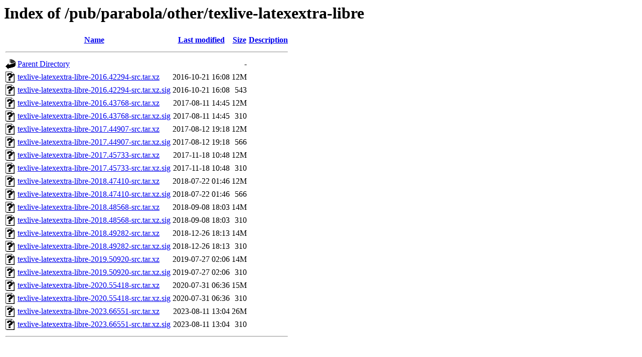

--- FILE ---
content_type: text/html;charset=ISO-8859-1
request_url: https://mirror.math.princeton.edu/pub/parabola/other/texlive-latexextra-libre/
body_size: 6301
content:
<!DOCTYPE HTML PUBLIC "-//W3C//DTD HTML 3.2 Final//EN">
<html>
 <head>
  <title>Index of /pub/parabola/other/texlive-latexextra-libre</title>
 </head>
 <body>
<h1>Index of /pub/parabola/other/texlive-latexextra-libre</h1>
  <table>
   <tr><th valign="top"><img src="/icons/blank.gif" alt="[ICO]"></th><th><a href="?C=N;O=D">Name</a></th><th><a href="?C=M;O=A">Last modified</a></th><th><a href="?C=S;O=A">Size</a></th><th><a href="?C=D;O=A">Description</a></th></tr>
   <tr><th colspan="5"><hr></th></tr>
<tr><td valign="top"><img src="/icons/back.gif" alt="[PARENTDIR]"></td><td><a href="/pub/parabola/other/">Parent Directory</a></td><td>&nbsp;</td><td align="right">  - </td><td>&nbsp;</td></tr>
<tr><td valign="top"><img src="/icons/unknown.gif" alt="[   ]"></td><td><a href="texlive-latexextra-libre-2016.42294-src.tar.xz">texlive-latexextra-libre-2016.42294-src.tar.xz</a></td><td align="right">2016-10-21 16:08  </td><td align="right"> 12M</td><td>&nbsp;</td></tr>
<tr><td valign="top"><img src="/icons/unknown.gif" alt="[   ]"></td><td><a href="texlive-latexextra-libre-2016.42294-src.tar.xz.sig">texlive-latexextra-libre-2016.42294-src.tar.xz.sig</a></td><td align="right">2016-10-21 16:08  </td><td align="right">543 </td><td>&nbsp;</td></tr>
<tr><td valign="top"><img src="/icons/unknown.gif" alt="[   ]"></td><td><a href="texlive-latexextra-libre-2016.43768-src.tar.xz">texlive-latexextra-libre-2016.43768-src.tar.xz</a></td><td align="right">2017-08-11 14:45  </td><td align="right"> 12M</td><td>&nbsp;</td></tr>
<tr><td valign="top"><img src="/icons/unknown.gif" alt="[   ]"></td><td><a href="texlive-latexextra-libre-2016.43768-src.tar.xz.sig">texlive-latexextra-libre-2016.43768-src.tar.xz.sig</a></td><td align="right">2017-08-11 14:45  </td><td align="right">310 </td><td>&nbsp;</td></tr>
<tr><td valign="top"><img src="/icons/unknown.gif" alt="[   ]"></td><td><a href="texlive-latexextra-libre-2017.44907-src.tar.xz">texlive-latexextra-libre-2017.44907-src.tar.xz</a></td><td align="right">2017-08-12 19:18  </td><td align="right"> 12M</td><td>&nbsp;</td></tr>
<tr><td valign="top"><img src="/icons/unknown.gif" alt="[   ]"></td><td><a href="texlive-latexextra-libre-2017.44907-src.tar.xz.sig">texlive-latexextra-libre-2017.44907-src.tar.xz.sig</a></td><td align="right">2017-08-12 19:18  </td><td align="right">566 </td><td>&nbsp;</td></tr>
<tr><td valign="top"><img src="/icons/unknown.gif" alt="[   ]"></td><td><a href="texlive-latexextra-libre-2017.45733-src.tar.xz">texlive-latexextra-libre-2017.45733-src.tar.xz</a></td><td align="right">2017-11-18 10:48  </td><td align="right"> 12M</td><td>&nbsp;</td></tr>
<tr><td valign="top"><img src="/icons/unknown.gif" alt="[   ]"></td><td><a href="texlive-latexextra-libre-2017.45733-src.tar.xz.sig">texlive-latexextra-libre-2017.45733-src.tar.xz.sig</a></td><td align="right">2017-11-18 10:48  </td><td align="right">310 </td><td>&nbsp;</td></tr>
<tr><td valign="top"><img src="/icons/unknown.gif" alt="[   ]"></td><td><a href="texlive-latexextra-libre-2018.47410-src.tar.xz">texlive-latexextra-libre-2018.47410-src.tar.xz</a></td><td align="right">2018-07-22 01:46  </td><td align="right"> 12M</td><td>&nbsp;</td></tr>
<tr><td valign="top"><img src="/icons/unknown.gif" alt="[   ]"></td><td><a href="texlive-latexextra-libre-2018.47410-src.tar.xz.sig">texlive-latexextra-libre-2018.47410-src.tar.xz.sig</a></td><td align="right">2018-07-22 01:46  </td><td align="right">566 </td><td>&nbsp;</td></tr>
<tr><td valign="top"><img src="/icons/unknown.gif" alt="[   ]"></td><td><a href="texlive-latexextra-libre-2018.48568-src.tar.xz">texlive-latexextra-libre-2018.48568-src.tar.xz</a></td><td align="right">2018-09-08 18:03  </td><td align="right"> 14M</td><td>&nbsp;</td></tr>
<tr><td valign="top"><img src="/icons/unknown.gif" alt="[   ]"></td><td><a href="texlive-latexextra-libre-2018.48568-src.tar.xz.sig">texlive-latexextra-libre-2018.48568-src.tar.xz.sig</a></td><td align="right">2018-09-08 18:03  </td><td align="right">310 </td><td>&nbsp;</td></tr>
<tr><td valign="top"><img src="/icons/unknown.gif" alt="[   ]"></td><td><a href="texlive-latexextra-libre-2018.49282-src.tar.xz">texlive-latexextra-libre-2018.49282-src.tar.xz</a></td><td align="right">2018-12-26 18:13  </td><td align="right"> 14M</td><td>&nbsp;</td></tr>
<tr><td valign="top"><img src="/icons/unknown.gif" alt="[   ]"></td><td><a href="texlive-latexextra-libre-2018.49282-src.tar.xz.sig">texlive-latexextra-libre-2018.49282-src.tar.xz.sig</a></td><td align="right">2018-12-26 18:13  </td><td align="right">310 </td><td>&nbsp;</td></tr>
<tr><td valign="top"><img src="/icons/unknown.gif" alt="[   ]"></td><td><a href="texlive-latexextra-libre-2019.50920-src.tar.xz">texlive-latexextra-libre-2019.50920-src.tar.xz</a></td><td align="right">2019-07-27 02:06  </td><td align="right"> 14M</td><td>&nbsp;</td></tr>
<tr><td valign="top"><img src="/icons/unknown.gif" alt="[   ]"></td><td><a href="texlive-latexextra-libre-2019.50920-src.tar.xz.sig">texlive-latexextra-libre-2019.50920-src.tar.xz.sig</a></td><td align="right">2019-07-27 02:06  </td><td align="right">310 </td><td>&nbsp;</td></tr>
<tr><td valign="top"><img src="/icons/unknown.gif" alt="[   ]"></td><td><a href="texlive-latexextra-libre-2020.55418-src.tar.xz">texlive-latexextra-libre-2020.55418-src.tar.xz</a></td><td align="right">2020-07-31 06:36  </td><td align="right"> 15M</td><td>&nbsp;</td></tr>
<tr><td valign="top"><img src="/icons/unknown.gif" alt="[   ]"></td><td><a href="texlive-latexextra-libre-2020.55418-src.tar.xz.sig">texlive-latexextra-libre-2020.55418-src.tar.xz.sig</a></td><td align="right">2020-07-31 06:36  </td><td align="right">310 </td><td>&nbsp;</td></tr>
<tr><td valign="top"><img src="/icons/unknown.gif" alt="[   ]"></td><td><a href="texlive-latexextra-libre-2023.66551-src.tar.xz">texlive-latexextra-libre-2023.66551-src.tar.xz</a></td><td align="right">2023-08-11 13:04  </td><td align="right"> 26M</td><td>&nbsp;</td></tr>
<tr><td valign="top"><img src="/icons/unknown.gif" alt="[   ]"></td><td><a href="texlive-latexextra-libre-2023.66551-src.tar.xz.sig">texlive-latexextra-libre-2023.66551-src.tar.xz.sig</a></td><td align="right">2023-08-11 13:04  </td><td align="right">310 </td><td>&nbsp;</td></tr>
   <tr><th colspan="5"><hr></th></tr>
</table>
</body></html>
